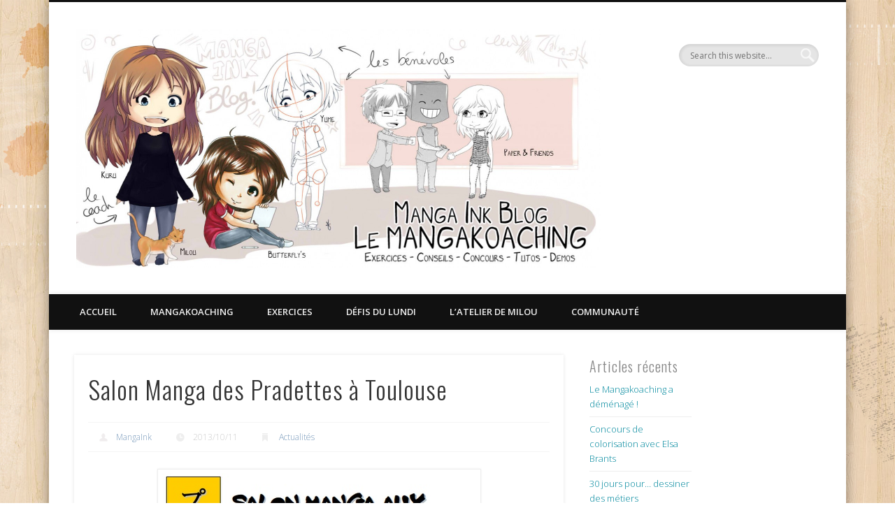

--- FILE ---
content_type: text/html; charset=UTF-8
request_url: https://mangaink-blog.fr/communaute-2/news/salon-manga-des-pradettes-a-toulouse/
body_size: 10134
content:
<!DOCTYPE html>
<html lang="fr-FR">
<head>
<meta charset="UTF-8" />
<meta name="viewport" content="width=device-width, initial-scale=1.0" />
<link rel="profile" href="http://gmpg.org/xfn/11" />
<link rel="pingback" href="https://mangaink-blog.fr/blog/xmlrpc.php" />
<title>Salon Manga des Pradettes à Toulouse | Le Blog Manga Ink</title>

<!-- All In One SEO Pack 3.6.2[266,335] -->
<meta name="description"  content="Samedi 12 octobre 2013, Manga Ink sera au salon manga des Pradettes à Toulouse." />

<script type="application/ld+json" class="aioseop-schema">{"@context":"https://schema.org","@graph":[{"@type":"Organization","@id":"https://mangaink-blog.fr/#organization","url":"https://mangaink-blog.fr/","name":"Le Blog Manga Ink","sameAs":[]},{"@type":"WebSite","@id":"https://mangaink-blog.fr/#website","url":"https://mangaink-blog.fr/","name":"Le Blog Manga Ink","publisher":{"@id":"https://mangaink-blog.fr/#organization"},"potentialAction":{"@type":"SearchAction","target":"https://mangaink-blog.fr/?s={search_term_string}","query-input":"required name=search_term_string"}},{"@type":"WebPage","@id":"https://mangaink-blog.fr/communaute-2/news/salon-manga-des-pradettes-a-toulouse/#webpage","url":"https://mangaink-blog.fr/communaute-2/news/salon-manga-des-pradettes-a-toulouse/","inLanguage":"fr-FR","name":"Salon Manga des Pradettes à Toulouse","isPartOf":{"@id":"https://mangaink-blog.fr/#website"},"breadcrumb":{"@id":"https://mangaink-blog.fr/communaute-2/news/salon-manga-des-pradettes-a-toulouse/#breadcrumblist"},"description":"Samedi 12 octobre 2013, Manga Ink sera au salon manga des Pradettes à Toulouse.","image":{"@type":"ImageObject","@id":"https://mangaink-blog.fr/communaute-2/news/salon-manga-des-pradettes-a-toulouse/#primaryimage","url":"https://mangaink-blog.fr/blog/wp-content/uploads/2013/10/manga_2013-22.jpg","width":301,"height":107},"primaryImageOfPage":{"@id":"https://mangaink-blog.fr/communaute-2/news/salon-manga-des-pradettes-a-toulouse/#primaryimage"},"datePublished":"2013-10-11T08:59:04+02:00","dateModified":"2013-10-16T16:33:15+02:00"},{"@type":"Article","@id":"https://mangaink-blog.fr/communaute-2/news/salon-manga-des-pradettes-a-toulouse/#article","isPartOf":{"@id":"https://mangaink-blog.fr/communaute-2/news/salon-manga-des-pradettes-a-toulouse/#webpage"},"author":{"@id":"https://mangaink-blog.fr/author/mangaink/#author"},"headline":"Salon Manga des Pradettes à Toulouse","datePublished":"2013-10-11T08:59:04+02:00","dateModified":"2013-10-16T16:33:15+02:00","commentCount":0,"mainEntityOfPage":{"@id":"https://mangaink-blog.fr/communaute-2/news/salon-manga-des-pradettes-a-toulouse/#webpage"},"publisher":{"@id":"https://mangaink-blog.fr/#organization"},"articleSection":"Actualités, manga, manga ink, manga à toulouse, mangaink, pradettes, salon, stand, toulouse, évènement","image":{"@type":"ImageObject","@id":"https://mangaink-blog.fr/communaute-2/news/salon-manga-des-pradettes-a-toulouse/#primaryimage","url":"https://mangaink-blog.fr/blog/wp-content/uploads/2013/10/manga_2013-22.jpg","width":301,"height":107}},{"@type":"Person","@id":"https://mangaink-blog.fr/author/mangaink/#author","name":"MangaInk","sameAs":[],"image":{"@type":"ImageObject","@id":"https://mangaink-blog.fr/#personlogo","url":"https://secure.gravatar.com/avatar/8093eb71bc54d68a8e7243ffd6340d8d?s=96&d=mm&r=g","width":96,"height":96,"caption":"MangaInk"}},{"@type":"BreadcrumbList","@id":"https://mangaink-blog.fr/communaute-2/news/salon-manga-des-pradettes-a-toulouse/#breadcrumblist","itemListElement":[{"@type":"ListItem","position":1,"item":{"@type":"WebPage","@id":"https://mangaink-blog.fr/","url":"https://mangaink-blog.fr/","name":"Le Blog Manga Ink"}},{"@type":"ListItem","position":2,"item":{"@type":"WebPage","@id":"https://mangaink-blog.fr/communaute-2/news/salon-manga-des-pradettes-a-toulouse/","url":"https://mangaink-blog.fr/communaute-2/news/salon-manga-des-pradettes-a-toulouse/","name":"Salon Manga des Pradettes à Toulouse"}}]}]}</script>
<link rel="canonical" href="https://mangaink-blog.fr/communaute-2/news/salon-manga-des-pradettes-a-toulouse/" />
<!-- All In One SEO Pack -->
<link rel='dns-prefetch' href='//s.w.org' />
<link rel="alternate" type="application/rss+xml" title="Le Blog Manga Ink &raquo; Flux" href="https://mangaink-blog.fr/feed/" />
<link rel="alternate" type="application/rss+xml" title="Le Blog Manga Ink &raquo; Flux des commentaires" href="https://mangaink-blog.fr/comments/feed/" />
		<script type="text/javascript">
			window._wpemojiSettings = {"baseUrl":"https:\/\/s.w.org\/images\/core\/emoji\/12.0.0-1\/72x72\/","ext":".png","svgUrl":"https:\/\/s.w.org\/images\/core\/emoji\/12.0.0-1\/svg\/","svgExt":".svg","source":{"concatemoji":"https:\/\/mangaink-blog.fr\/blog\/wp-includes\/js\/wp-emoji-release.min.js?ver=5.4.18"}};
			/*! This file is auto-generated */
			!function(e,a,t){var n,r,o,i=a.createElement("canvas"),p=i.getContext&&i.getContext("2d");function s(e,t){var a=String.fromCharCode;p.clearRect(0,0,i.width,i.height),p.fillText(a.apply(this,e),0,0);e=i.toDataURL();return p.clearRect(0,0,i.width,i.height),p.fillText(a.apply(this,t),0,0),e===i.toDataURL()}function c(e){var t=a.createElement("script");t.src=e,t.defer=t.type="text/javascript",a.getElementsByTagName("head")[0].appendChild(t)}for(o=Array("flag","emoji"),t.supports={everything:!0,everythingExceptFlag:!0},r=0;r<o.length;r++)t.supports[o[r]]=function(e){if(!p||!p.fillText)return!1;switch(p.textBaseline="top",p.font="600 32px Arial",e){case"flag":return s([127987,65039,8205,9895,65039],[127987,65039,8203,9895,65039])?!1:!s([55356,56826,55356,56819],[55356,56826,8203,55356,56819])&&!s([55356,57332,56128,56423,56128,56418,56128,56421,56128,56430,56128,56423,56128,56447],[55356,57332,8203,56128,56423,8203,56128,56418,8203,56128,56421,8203,56128,56430,8203,56128,56423,8203,56128,56447]);case"emoji":return!s([55357,56424,55356,57342,8205,55358,56605,8205,55357,56424,55356,57340],[55357,56424,55356,57342,8203,55358,56605,8203,55357,56424,55356,57340])}return!1}(o[r]),t.supports.everything=t.supports.everything&&t.supports[o[r]],"flag"!==o[r]&&(t.supports.everythingExceptFlag=t.supports.everythingExceptFlag&&t.supports[o[r]]);t.supports.everythingExceptFlag=t.supports.everythingExceptFlag&&!t.supports.flag,t.DOMReady=!1,t.readyCallback=function(){t.DOMReady=!0},t.supports.everything||(n=function(){t.readyCallback()},a.addEventListener?(a.addEventListener("DOMContentLoaded",n,!1),e.addEventListener("load",n,!1)):(e.attachEvent("onload",n),a.attachEvent("onreadystatechange",function(){"complete"===a.readyState&&t.readyCallback()})),(n=t.source||{}).concatemoji?c(n.concatemoji):n.wpemoji&&n.twemoji&&(c(n.twemoji),c(n.wpemoji)))}(window,document,window._wpemojiSettings);
		</script>
		<style type="text/css">
img.wp-smiley,
img.emoji {
	display: inline !important;
	border: none !important;
	box-shadow: none !important;
	height: 1em !important;
	width: 1em !important;
	margin: 0 .07em !important;
	vertical-align: -0.1em !important;
	background: none !important;
	padding: 0 !important;
}
</style>
	<link rel='stylesheet' id='wp-block-library-css'  href='https://mangaink-blog.fr/blog/wp-includes/css/dist/block-library/style.min.css?ver=5.4.18' type='text/css' media='all' />
<link rel='stylesheet' id='comment-images-css'  href='https://mangaink-blog.fr/blog/wp-content/plugins/comment-images/css/plugin.css?ver=5.4.18' type='text/css' media='all' />
<link rel='stylesheet' id='pinboard-web-font-css'  href='https://fonts.googleapis.com/css?family=Open+Sans:300,300italic,regular,italic,600,600italic|Oswald:300,300italic,regular,italic,600,600italic&#038;subset=latin' type='text/css' media='all' />
<link rel='stylesheet' id='pinboard-css'  href='https://mangaink-blog.fr/blog/wp-content/themes/pinboard/style.css' type='text/css' media='all' />
	<!--[if lt IE 9]>
	<script src="https://mangaink-blog.fr/blog/wp-content/themes/pinboard/scripts/html5.js" type="text/javascript"></script>
	<![endif]-->
<script type='text/javascript' src='https://mangaink-blog.fr/blog/wp-includes/js/jquery/jquery.js?ver=1.12.4-wp'></script>
<script type='text/javascript' src='https://mangaink-blog.fr/blog/wp-includes/js/jquery/jquery-migrate.min.js?ver=1.4.1'></script>
<script type='text/javascript'>
/* <![CDATA[ */
var cm_imgs = {"fileTypeError":"<strong>Heads up!<\/strong> You are attempting to upload an invalid image. If saved, this image will not display with your comment.","fileSizeError":"<strong>Heads up!<\/strong> You are attempting to upload an image that is too large. If saved, this image will not be uploaded.<br \/>The maximum file size is: ","limitFileSize":"5000000"};
/* ]]> */
</script>
<script type='text/javascript' src='https://mangaink-blog.fr/blog/wp-content/plugins/comment-images/js/plugin.min.js?ver=5.4.18'></script>
<script type='text/javascript' src='https://mangaink-blog.fr/blog/wp-content/themes/pinboard/scripts/ios-orientationchange-fix.js'></script>
<script type='text/javascript' src='https://mangaink-blog.fr/blog/wp-content/themes/pinboard/scripts/jquery.flexslider-min.js'></script>
<script type='text/javascript' src='https://mangaink-blog.fr/blog/wp-content/themes/pinboard/scripts/jquery.fitvids.js'></script>
<link rel='https://api.w.org/' href='https://mangaink-blog.fr/wp-json/' />
<link rel="EditURI" type="application/rsd+xml" title="RSD" href="https://mangaink-blog.fr/blog/xmlrpc.php?rsd" />
<link rel="wlwmanifest" type="application/wlwmanifest+xml" href="https://mangaink-blog.fr/blog/wp-includes/wlwmanifest.xml" /> 
<link rel='prev' title='Résultats du concours 30 Jours pour Sourire' href='https://mangaink-blog.fr/communaute-2/concours-communaute-2/resultats-du-concours-30-jours-pour-sourire/' />
<link rel='next' title='Défi du 14/10/2013' href='https://mangaink-blog.fr/defi-du-lundi/defi-du-14102013-2/' />
<meta name="generator" content="WordPress 5.4.18" />
<link rel='shortlink' href='https://mangaink-blog.fr/?p=3156' />
<link rel="alternate" type="application/json+oembed" href="https://mangaink-blog.fr/wp-json/oembed/1.0/embed?url=https%3A%2F%2Fmangaink-blog.fr%2Fcommunaute-2%2Fnews%2Fsalon-manga-des-pradettes-a-toulouse%2F" />
<link rel="alternate" type="text/xml+oembed" href="https://mangaink-blog.fr/wp-json/oembed/1.0/embed?url=https%3A%2F%2Fmangaink-blog.fr%2Fcommunaute-2%2Fnews%2Fsalon-manga-des-pradettes-a-toulouse%2F&#038;format=xml" />
<style data-context="foundation-flickity-css">/*! Flickity v2.0.2
http://flickity.metafizzy.co
---------------------------------------------- */.flickity-enabled{position:relative}.flickity-enabled:focus{outline:0}.flickity-viewport{overflow:hidden;position:relative;height:100%}.flickity-slider{position:absolute;width:100%;height:100%}.flickity-enabled.is-draggable{-webkit-tap-highlight-color:transparent;tap-highlight-color:transparent;-webkit-user-select:none;-moz-user-select:none;-ms-user-select:none;user-select:none}.flickity-enabled.is-draggable .flickity-viewport{cursor:move;cursor:-webkit-grab;cursor:grab}.flickity-enabled.is-draggable .flickity-viewport.is-pointer-down{cursor:-webkit-grabbing;cursor:grabbing}.flickity-prev-next-button{position:absolute;top:50%;width:44px;height:44px;border:none;border-radius:50%;background:#fff;background:hsla(0,0%,100%,.75);cursor:pointer;-webkit-transform:translateY(-50%);transform:translateY(-50%)}.flickity-prev-next-button:hover{background:#fff}.flickity-prev-next-button:focus{outline:0;box-shadow:0 0 0 5px #09f}.flickity-prev-next-button:active{opacity:.6}.flickity-prev-next-button.previous{left:10px}.flickity-prev-next-button.next{right:10px}.flickity-rtl .flickity-prev-next-button.previous{left:auto;right:10px}.flickity-rtl .flickity-prev-next-button.next{right:auto;left:10px}.flickity-prev-next-button:disabled{opacity:.3;cursor:auto}.flickity-prev-next-button svg{position:absolute;left:20%;top:20%;width:60%;height:60%}.flickity-prev-next-button .arrow{fill:#333}.flickity-page-dots{position:absolute;width:100%;bottom:-25px;padding:0;margin:0;list-style:none;text-align:center;line-height:1}.flickity-rtl .flickity-page-dots{direction:rtl}.flickity-page-dots .dot{display:inline-block;width:10px;height:10px;margin:0 8px;background:#333;border-radius:50%;opacity:.25;cursor:pointer}.flickity-page-dots .dot.is-selected{opacity:1}</style><style data-context="foundation-slideout-css">.slideout-menu{position:fixed;left:0;top:0;bottom:0;right:auto;z-index:0;width:256px;overflow-y:auto;-webkit-overflow-scrolling:touch;display:none}.slideout-menu.pushit-right{left:auto;right:0}.slideout-panel{position:relative;z-index:1;will-change:transform}.slideout-open,.slideout-open .slideout-panel,.slideout-open body{overflow:hidden}.slideout-open .slideout-menu{display:block}.pushit{display:none}</style><script>
/* <![CDATA[ */
	jQuery(window).load(function() {
			});
	jQuery(document).ready(function($) {
		$('#access .menu > li > a').each(function() {
			var title = $(this).attr('title');
			if(typeof title !== 'undefined' && title !== false) {
				$(this).append('<br /> <span>'+title+'</span>');
				$(this).removeAttr('title');
			}
		});
		function pinboard_move_elements(container) {
			if( container.hasClass('onecol') ) {
				var thumb = $('.entry-thumbnail', container);
				if('undefined' !== typeof thumb)
					$('.entry-container', container).before(thumb);
				var video = $('.entry-attachment', container);
				if('undefined' !== typeof video)
					$('.entry-container', container).before(video);
				var gallery = $('.post-gallery', container);
				if('undefined' !== typeof gallery)
					$('.entry-container', container).before(gallery);
				var meta = $('.entry-meta', container);
				if('undefined' !== typeof meta)
					$('.entry-container', container).after(meta);
			}
		}
		function pinboard_restore_elements(container) {
			if( container.hasClass('onecol') ) {
				var thumb = $('.entry-thumbnail', container);
				if('undefined' !== typeof thumb)
					$('.entry-header', container).after(thumb);
				var video = $('.entry-attachment', container);
				if('undefined' !== typeof video)
					$('.entry-header', container).after(video);
				var gallery = $('.post-gallery', container);
				if('undefined' !== typeof gallery)
					$('.entry-header', container).after(gallery);
				var meta = $('.entry-meta', container);
				if('undefined' !== typeof meta)
					$('.entry-header', container).append(meta);
				else
					$('.entry-header', container).html(meta.html());
			}
		}
		if( ($(window).width() > 960) || ($(document).width() > 960) ) {
			// Viewport is greater than tablet: portrait
		} else {
			$('#content .hentry').each(function() {
				pinboard_move_elements($(this));
			});
		}
		$(window).resize(function() {
			if( ($(window).width() > 960) || ($(document).width() > 960) ) {
									$('.page-template-template-full-width-php #content .hentry, .page-template-template-blog-full-width-php #content .hentry, .page-template-template-blog-four-col-php #content .hentry').each(function() {
						pinboard_restore_elements($(this));
					});
							} else {
				$('#content .hentry').each(function() {
					pinboard_move_elements($(this));
				});
			}
			if( ($(window).width() > 760) || ($(document).width() > 760) ) {
				var maxh = 0;
				$('#access .menu > li > a').each(function() {
					if(parseInt($(this).css('height'))>maxh) {
						maxh = parseInt($(this).css('height'));
					}
				});
				$('#access .menu > li > a').css('height', maxh);
			} else {
				$('#access .menu > li > a').css('height', 'auto');
			}
		});
		if( ($(window).width() > 760) || ($(document).width() > 760) ) {
			var maxh = 0;
			$('#access .menu > li > a').each(function() {
				var title = $(this).attr('title');
				if(typeof title !== 'undefined' && title !== false) {
					$(this).append('<br /> <span>'+title+'</span>');
					$(this).removeAttr('title');
				}
				if(parseInt($(this).css('height'))>maxh) {
					maxh = parseInt($(this).css('height'));
				}
			});
			$('#access .menu > li > a').css('height', maxh);
							$('#access li').mouseenter(function() {
					$(this).children('ul').css('display', 'none').stop(true, true).fadeIn(250).css('display', 'block').children('ul').css('display', 'none');
				});
				$('#access li').mouseleave(function() {
					$(this).children('ul').stop(true, true).fadeOut(250).css('display', 'block');
				});
					} else {
			$('#access li').each(function() {
				if($(this).children('ul').length)
					$(this).append('<span class="drop-down-toggle"><span class="drop-down-arrow"></span></span>');
			});
			$('.drop-down-toggle').click(function() {
				$(this).parent().children('ul').slideToggle(250);
			});
		}
				$('.entry-attachment audio, .entry-attachment video').mediaelementplayer({
			videoWidth: '100%',
			videoHeight: '100%',
			audioWidth: '100%',
			alwaysShowControls: true,
			features: ['playpause','progress','tracks','volume'],
			videoVolume: 'horizontal'
		});
		$(".entry-attachment, .entry-content").fitVids({ customSelector: "iframe[src*='wordpress.tv'], iframe[src*='www.dailymotion.com'], iframe[src*='blip.tv'], iframe[src*='www.viddler.com']"});
	});
	jQuery(window).load(function() {
			});
/* ]]> */
</script>
<style type="text/css">
			#header input#s {
			width:168px;
			box-shadow:inset 1px 1px 5px 1px rgba(0, 0, 0, .1);
			text-indent: 0;
		}
					@media screen and (max-width: 760px) {
			#sidebar {
				display: none;
			}
		}
				@media screen and (max-width: 760px) {
			#footer-area {
				display: none;
			}
		}
				#wrapper {
			background: #ffffff;
		}
					#access li li {
			background: #333333;
		}
					.entry,
		#comments,
		#respond,
		#posts-nav {
			background: #ffffff;
		}
					#footer-area {
			background: #141414;
		}
				#copyright {
			background: #111111;
		}
													h3,
		.twocol .entry-title,
		.threecol .entry-title {
			font-size:22.00px;
			line-height:1.62em;
		}
				h4,
		.fourcol .entry-title {
			font-size:10.00px;
			line-height:1.62em;
		}
					.entry-content {
			font-size:14.00px;
			line-height:1.62em;
		}
		@media screen and (max-width: 640px) {
			.entry-content {
				font-size:15.00px;
				line-height:1.62em;
			}
		}
										a {
			color:#4a717a;
		}
				a:hover {
			color:#2cb2c1;
		}
						#sidebar,
		#sidebar-left,
		#sidebar-right {
			color:#b7b7b7;
		}
				.widget-title {
			color:#878787;
		}
				.widget-area a {
			color:#03899e;
		}
							#copyright a {
			color:#71aaba;
		}
		</style>
<style type="text/css">
	#site-title .home,
	#site-description {
		position:absolute !important;
		clip:rect(1px, 1px, 1px, 1px);
	}
</style>
<style type="text/css" id="custom-background-css">
body.custom-background { background-color: #ffffff; background-image: url("https://mangaink-blog.fr/blog/wp-content/uploads/2013/05/fond-perm-test-1-forum-2.jpg"); background-position: center top; background-size: auto; background-repeat: repeat; background-attachment: fixed; }
</style>
	<style>.ios7.web-app-mode.has-fixed header{ background-color: rgba(45,53,63,.88);}</style></head>

<body class="post-template-default single single-post postid-3156 single-format-standard custom-background">
	<div id="wrapper">
		<header id="header">
			<div id="site-title">
									<a href="https://mangaink-blog.fr/" rel="home">
						<img src="https://mangaink-blog.fr/blog/wp-content/uploads/2013/09/cropped-bann-melow-groupe-chibis-31.jpg" alt="Le Blog Manga Ink" width="750" height="341" />
					</a>
								<a class="home" href="https://mangaink-blog.fr/" rel="home">Le Blog Manga Ink</a>
			</div>
							<div id="site-description"></div>
							<form role="search" method="get" id="searchform" action="https://mangaink-blog.fr/" >
	<input type="text" value="" placeholder="Search this website&#8230;" name="s" id="s" />
	<input type="submit" id="searchsubmit" value="Search" />
</form>				<div class="clear"></div>
			<nav id="access">
				<a class="nav-show" href="#access">Show Navigation</a>
				<a class="nav-hide" href="#nogo">Hide Navigation</a>
				<div class="menu-categories-container"><ul id="menu-categories" class="menu"><li id="menu-item-2187" class="menu-item menu-item-type-custom menu-item-object-custom menu-item-home menu-item-has-children menu-item-2187"><a href="http://mangaink-blog.fr/">Accueil</a>
<ul class="sub-menu">
	<li id="menu-item-2183" class="menu-item menu-item-type-post_type menu-item-object-page menu-item-2183"><a href="https://mangaink-blog.fr/about/">Qui sommes nous ?</a></li>
	<li id="menu-item-2184" class="menu-item menu-item-type-post_type menu-item-object-page menu-item-2184"><a href="https://mangaink-blog.fr/contact-2/">Contact</a></li>
	<li id="menu-item-3045" class="menu-item menu-item-type-post_type menu-item-object-page menu-item-3045"><a href="https://mangaink-blog.fr/mentions-legales/">Mentions légales</a></li>
</ul>
</li>
<li id="menu-item-2278" class="menu-item menu-item-type-taxonomy menu-item-object-category menu-item-has-children menu-item-2278"><a href="https://mangaink-blog.fr/category/mangakoaching/">Mangakoaching</a>
<ul class="sub-menu">
	<li id="menu-item-2307" class="menu-item menu-item-type-post_type menu-item-object-page menu-item-has-children menu-item-2307"><a href="https://mangaink-blog.fr/mangakoaching/">Le Programme</a>
	<ul class="sub-menu">
		<li id="menu-item-2631" class="menu-item menu-item-type-post_type menu-item-object-page menu-item-2631"><a href="https://mangaink-blog.fr/listing-mangakoaching/">Listing des Articles</a></li>
	</ul>
</li>
	<li id="menu-item-2281" class="menu-item menu-item-type-taxonomy menu-item-object-category menu-item-2281"><a href="https://mangaink-blog.fr/category/mangakoaching/conseils/">Conseils</a></li>
	<li id="menu-item-3659" class="menu-item menu-item-type-taxonomy menu-item-object-category menu-item-3659"><a href="https://mangaink-blog.fr/category/mangakoaching/astuces-2/">Astuces</a></li>
	<li id="menu-item-2279" class="menu-item menu-item-type-taxonomy menu-item-object-category menu-item-2279"><a href="https://mangaink-blog.fr/category/mangakoaching/tutoriels/">Tutoriels</a></li>
</ul>
</li>
<li id="menu-item-2282" class="menu-item menu-item-type-taxonomy menu-item-object-category menu-item-has-children menu-item-2282"><a href="https://mangaink-blog.fr/category/exercices/">Exercices</a>
<ul class="sub-menu">
	<li id="menu-item-2280" class="menu-item menu-item-type-taxonomy menu-item-object-category menu-item-2280"><a href="https://mangaink-blog.fr/category/exercices/challenges/">Challenges</a></li>
</ul>
</li>
<li id="menu-item-2905" class="menu-item menu-item-type-taxonomy menu-item-object-category menu-item-has-children menu-item-2905"><a href="https://mangaink-blog.fr/category/defi-du-lundi/">Défis du lundi</a>
<ul class="sub-menu">
	<li id="menu-item-2941" class="menu-item menu-item-type-taxonomy menu-item-object-category menu-item-2941"><a href="https://mangaink-blog.fr/category/defi-du-lundi/critiques-de-dessin/">Critiques de Yume</a></li>
</ul>
</li>
<li id="menu-item-2275" class="menu-item menu-item-type-taxonomy menu-item-object-category menu-item-has-children menu-item-2275"><a href="https://mangaink-blog.fr/category/atelier-milou/">L&rsquo;Atelier de Milou</a>
<ul class="sub-menu">
	<li id="menu-item-2276" class="menu-item menu-item-type-taxonomy menu-item-object-category menu-item-2276"><a href="https://mangaink-blog.fr/category/atelier-milou/materiel-2/">Présentation de Matériel</a></li>
	<li id="menu-item-3823" class="menu-item menu-item-type-taxonomy menu-item-object-category menu-item-3823"><a href="https://mangaink-blog.fr/category/atelier-milou/les-mini-demos/">Les Mini Démos</a></li>
	<li id="menu-item-2277" class="menu-item menu-item-type-taxonomy menu-item-object-category menu-item-2277"><a href="https://mangaink-blog.fr/category/atelier-milou/demonstrations/">Les Grosses Démos</a></li>
</ul>
</li>
<li id="menu-item-3666" class="menu-item menu-item-type-taxonomy menu-item-object-category current-post-ancestor menu-item-has-children menu-item-3666"><a href="https://mangaink-blog.fr/category/communaute-2/">Communauté</a>
<ul class="sub-menu">
	<li id="menu-item-1980" class="menu-item menu-item-type-taxonomy menu-item-object-category current-post-ancestor current-menu-parent current-post-parent menu-item-1980"><a href="https://mangaink-blog.fr/category/communaute-2/news/">Actualités</a></li>
	<li id="menu-item-3702" class="menu-item menu-item-type-taxonomy menu-item-object-category menu-item-3702"><a href="https://mangaink-blog.fr/category/communaute-2/concours-communaute-2/">Concours</a></li>
	<li id="menu-item-3668" class="menu-item menu-item-type-taxonomy menu-item-object-category menu-item-3668"><a href="https://mangaink-blog.fr/category/communaute-2/artistes/">Artistes</a></li>
	<li id="menu-item-3667" class="menu-item menu-item-type-taxonomy menu-item-object-category menu-item-3667"><a href="https://mangaink-blog.fr/category/communaute-2/culture-japon/">Culture Japonaise</a></li>
</ul>
</li>
</ul></div>				<div class="clear"></div>
			</nav><!-- #access -->
		</header><!-- #header -->	<div id="container">
		<section id="content" class="column twothirdcol">
							<article class="post-3156 post type-post status-publish format-standard has-post-thumbnail hentry category-news tag-manga-2 tag-manga-ink tag-manga-a-toulouse tag-mangaink tag-pradettes tag-salon tag-stand tag-toulouse tag-evenement column onecol" id="post-3156">
					<div class="entry">
						<header class="entry-header">
							<h1 class="entry-title">Salon Manga des Pradettes à Toulouse</h1>
									<aside class="entry-meta">
							<span class="entry-author-link"><a href="https://mangaink-blog.fr/author/mangaink/" title="Articles par MangaInk" rel="author">MangaInk</a></span>
									<span class="entry-date">2013/10/11</span>
												<span class="entry-category"><a href="https://mangaink-blog.fr/category/communaute-2/news/" rel="category tag">Actualités</a></span>
																		<div class="clear"></div>
		</aside><!-- .entry-meta -->
							</header><!-- .entry-header -->
						<div class="entry-content">
														<p style="text-align: center;"><a href="http://www.collectifpradettes.info/article.php3?id_article=167"><img class="aligncenter size-full wp-image-3157" alt="manga_2013-2" src="http://mangaink-blog.fr/blog/wp-content/uploads/2013/10/manga_2013-2.jpg" width="450" height="595" srcset="https://mangaink-blog.fr/blog/wp-content/uploads/2013/10/manga_2013-2.jpg 450w, https://mangaink-blog.fr/blog/wp-content/uploads/2013/10/manga_2013-2-226x300.jpg 226w, https://mangaink-blog.fr/blog/wp-content/uploads/2013/10/manga_2013-2-332x438.jpg 332w" sizes="(max-width: 450px) 100vw, 450px" /></a></p>
<h3>Samedi 12 octobre 2013, Manga Ink sera au salon manga des Pradettes à Toulouse.</h3>
<p><strong> </strong></p>
<p><span style="text-decoration: underline;">Au programme :</span></p>
<ul>
<li>Bourse aux Livres</li>
<li>Ateliers Dessin Manga</li>
<li>Initiation Origami</li>
<li>Conférence Histoire du Manga</li>
<li>Concours de Dessin Manga</li>
<li>Animations Cosplay</li>
<li>Stands</li>
</ul>
<p>Le <strong>Salon manga des Pradettes</strong> a un programme d&rsquo;activités concentrées sur une seule journée.</p>
<p><strong>De 10h à 17h30</strong>:</p>
<p>&#8211; Exposition des oeuvres de Claire Pélier, fondatrice et directrice de l&rsquo;école Toulouse Manga<br />
&#8211; Exposition de dessins manga par les élèves de l&rsquo;école Toulouse Manga<br />
&#8211; Exposition des oeuvres en concours<br />
&#8211; Bourse aux livres manga pour les jeunes sur pré-inscription<br />
&#8211; Démonstrations et vente de matériel de dessin Manga par Manga Ink<br />
&#8211; Atelier d&rsquo;initiation origami et kirigami (pour les plus jeunes) par l&rsquo;Accueil Jeune<br />
&#8211; Animation Cosplay par l&rsquo;association Aoi Sora Cosplay: atelier découverte cosplay, blindtest générique, déambulation, etc.<br />
&#8211; Stand portrait manga par les élèves de l&rsquo;école Toulouse Manga (payant)<br />
&#8211; Buvette tenue par l&rsquo;Accueil Jeune (payant)</p>
<p><strong>13h45 à 15h45</strong>: Deux ateliers d&rsquo;une heure de dessin manga par Claire Pélier de l&rsquo;école Toulouse Manga, pour 2 fois 12 personnes (gratuit sur réservation à partir de 10 ans)</p>
<p><strong>15h30</strong>: Défilé cosplay par l&rsquo;association Aoi Sora Cosplay</p>
<p><strong>16h</strong> : Conférence Histoire du Manga, durée 1h, par Claire Pélier</p>
<p><strong>17h</strong> : Réunion du jury du concours de dessin</p>
<p><strong>17h30</strong> : Remise des prix du concours de dessin</p>
<div></div>
<p><strong>Participez au grand concours de dessins MANGA !</strong> Destiné aux moins de 18 ans ce concours est doté de plusieurs prix. Participez en nous transmettant vos dessins avant l’ouverture du salon, ou faites participer vos proches !</p>
<p><strong>Trouvez le livre Manga qui vous manquait !</strong> Participez à la bourse aux livres Manga en échangeant, troquant ou vendez vos propres livres d’occasion.</p>
<p><span style="text-decoration: underline;">Info pratiques :</span></p>
<p>Salon ouvert au public de 10h à 18h le 12 octobre 2013</p>
<div dir="ltr" data-font-name="g_font_24_0" data-canvas-width="267.3760079684257">Maison de Quartier des Pradettes</div>
<div dir="ltr" data-font-name="g_font_24_0" data-canvas-width="250.0800074529648">impasse Ferdinand de Lesseps</div>
<div dir="ltr" data-font-name="g_font_24_0" data-canvas-width="133.7760039868355">31100 Toulouse</div>
<div dir="ltr" data-font-name="g_font_24_0" data-canvas-width="133.7760039868355"><a title="www.collectifpradettes.info" href="http://www.collectifpradettes.info/ " target="_blank">www.collectifpradettes.info</a></div>
<div dir="ltr" data-font-name="g_font_24_0" data-canvas-width="133.7760039868355"></div>
<div dir="ltr" data-font-name="g_font_24_0" data-canvas-width="133.7760039868355"></div>
<div dir="ltr" data-font-name="g_font_24_0" data-canvas-width="133.7760039868355">Les informations communiquées sur cet article ont été récoltées auprès <a href="http://www.collectifpradettes.info/article.php3?id_article=167" target="_blank">du site du collectif des Pradettes</a> et de <a href="http://www.animint.com/actualites/1337-salon-manga-des-pradettes.html" target="_blank">la description de l&rsquo;évènement publié sur Animint. </a></div>
							<div class="clear"></div>
						</div><!-- .entry-content -->
						<footer class="entry-utility">
														<div class="entry-tags"><a href="https://mangaink-blog.fr/tag/manga-2/" rel="tag">manga</a> <a href="https://mangaink-blog.fr/tag/manga-ink/" rel="tag">manga ink</a> <a href="https://mangaink-blog.fr/tag/manga-a-toulouse/" rel="tag">manga à toulouse</a> <a href="https://mangaink-blog.fr/tag/mangaink/" rel="tag">mangaink</a> <a href="https://mangaink-blog.fr/tag/pradettes/" rel="tag">pradettes</a> <a href="https://mangaink-blog.fr/tag/salon/" rel="tag">salon</a> <a href="https://mangaink-blog.fr/tag/stand/" rel="tag">stand</a> <a href="https://mangaink-blog.fr/tag/toulouse/" rel="tag">toulouse</a> <a href="https://mangaink-blog.fr/tag/evenement/" rel="tag">évènement</a></div>																<div class="entry-author">
			<img src="https://secure.gravatar.com/avatar/8093eb71bc54d68a8e7243ffd6340d8d?s=96&#038;d=mm&#038;r=g" width="96" height="96" alt="Avatar" class="avatar avatar-96 wp-user-avatar wp-user-avatar-96 photo avatar-default" />			<h3 class="author vcard">Written by <span class="fn"><a href="https://mangaink-blog.fr/author/mangaink/" title="Articles par MangaInk" rel="author">MangaInk</a></span></h3>
			<p class="author-bio"></p>
			<div class="clear"></div>
		</div><!-- .entry-author -->
							</footer><!-- .entry-utility -->
					</div><!-- .entry -->
					

				</article><!-- .post -->
					</section><!-- #content -->
					<div id="sidebar" class="column threecol">
		<div id="sidebar-top" class="widget-area" role="complementary">
			</div><!-- #sidebar-top -->
			<div class="column twocol">
		<div id="sidebar-right" class="widget-area" role="complementary">
					<div class="column onecol"><aside id="recent-posts-6" class="widget widget_recent_entries">		<h3 class="widget-title">Articles récents</h3>		<ul>
											<li>
					<a href="https://mangaink-blog.fr/communaute-2/news/le-mangakoaching-a-demenage/">Le Mangakoaching a déménagé !</a>
									</li>
											<li>
					<a href="https://mangaink-blog.fr/communaute-2/concours-communaute-2/concours-de-colorisation-avec-elsa-brants/">Concours de colorisation avec Elsa Brants</a>
									</li>
											<li>
					<a href="https://mangaink-blog.fr/exercices/challenges/30-jours-pour-dessiner-des-metiers/">30 jours pour… dessiner des métiers</a>
									</li>
											<li>
					<a href="https://mangaink-blog.fr/communaute-2/news/manga-ink-a-la-japan-expo-2015/">Manga Ink à la Japan Expo 2015</a>
									</li>
											<li>
					<a href="https://mangaink-blog.fr/communaute-2/news/loffre-de-livraison-evolue-chez-manga-ink/">L’offre de livraison évolue chez Manga Ink</a>
									</li>
					</ul>
		</aside><!-- .widget --></div>		</div><!-- #sidebar-right -->
	</div><!-- .twocol -->
		<div id="sidebar-bottom" class="widget-area" role="complementary">
			</div><!-- #sidebar-bottom -->
</div><!-- #sidebar -->			</div><!-- #container -->
				<div id="footer">
				<div id="footer-area" class="widget-area" role="complementary">
				<div class="clear"></div>
	</div><!-- #footer-area -->
			<div id="copyright">
				<p class="copyright twocol">© 2026 Le Blog Manga Ink</p>
								<div class="clear"></div>
			</div><!-- #copyright -->
		</div><!-- #footer -->
	</div><!-- #wrapper -->
<!-- Powered by WPtouch: 4.3.37 --><script type='text/javascript'>
var mejsL10n = {"language":"fr","strings":{"mejs.download-file":"T\u00e9l\u00e9charger le fichier","mejs.install-flash":"Vous utilisez un navigateur qui n\u2019a pas le lecteur Flash activ\u00e9 ou install\u00e9. Veuillez activer votre extension Flash ou t\u00e9l\u00e9charger la derni\u00e8re version \u00e0 partir de cette adresse\u00a0: https:\/\/get.adobe.com\/flashplayer\/","mejs.fullscreen":"Plein \u00e9cran","mejs.play":"Lecture","mejs.pause":"Pause","mejs.time-slider":"Curseur de temps","mejs.time-help-text":"Utilisez les fl\u00e8ches droite\/gauche pour avancer d\u2019une seconde, haut\/bas pour avancer de dix secondes.","mejs.live-broadcast":"\u00c9mission en direct","mejs.volume-help-text":"Utilisez les fl\u00e8ches haut\/bas pour augmenter ou diminuer le volume.","mejs.unmute":"R\u00e9activer le son","mejs.mute":"Muet","mejs.volume-slider":"Curseur de volume","mejs.video-player":"Lecteur vid\u00e9o","mejs.audio-player":"Lecteur audio","mejs.captions-subtitles":"L\u00e9gendes\/Sous-titres","mejs.captions-chapters":"Chapitres","mejs.none":"Aucun","mejs.afrikaans":"Afrikaans","mejs.albanian":"Albanais","mejs.arabic":"Arabe","mejs.belarusian":"Bi\u00e9lorusse","mejs.bulgarian":"Bulgare","mejs.catalan":"Catalan","mejs.chinese":"Chinois","mejs.chinese-simplified":"Chinois (simplifi\u00e9)","mejs.chinese-traditional":"Chinois (traditionnel)","mejs.croatian":"Croate","mejs.czech":"Tch\u00e8que","mejs.danish":"Danois","mejs.dutch":"N\u00e9erlandais","mejs.english":"Anglais","mejs.estonian":"Estonien","mejs.filipino":"Filipino","mejs.finnish":"Finnois","mejs.french":"Fran\u00e7ais","mejs.galician":"Galicien","mejs.german":"Allemand","mejs.greek":"Grec","mejs.haitian-creole":"Cr\u00e9ole ha\u00eftien","mejs.hebrew":"H\u00e9breu","mejs.hindi":"Hindi","mejs.hungarian":"Hongrois","mejs.icelandic":"Islandais","mejs.indonesian":"Indon\u00e9sien","mejs.irish":"Irlandais","mejs.italian":"Italien","mejs.japanese":"Japonais","mejs.korean":"Cor\u00e9en","mejs.latvian":"Letton","mejs.lithuanian":"Lituanien","mejs.macedonian":"Mac\u00e9donien","mejs.malay":"Malais","mejs.maltese":"Maltais","mejs.norwegian":"Norv\u00e9gien","mejs.persian":"Perse","mejs.polish":"Polonais","mejs.portuguese":"Portugais","mejs.romanian":"Roumain","mejs.russian":"Russe","mejs.serbian":"Serbe","mejs.slovak":"Slovaque","mejs.slovenian":"Slov\u00e9nien","mejs.spanish":"Espagnol","mejs.swahili":"Swahili","mejs.swedish":"Su\u00e9dois","mejs.tagalog":"Tagalog","mejs.thai":"Thai","mejs.turkish":"Turc","mejs.ukrainian":"Ukrainien","mejs.vietnamese":"Vietnamien","mejs.welsh":"Ga\u00e9lique","mejs.yiddish":"Yiddish"}};
</script>
<script type='text/javascript' src='https://mangaink-blog.fr/blog/wp-includes/js/mediaelement/mediaelement-and-player.min.js?ver=4.2.13-9993131'></script>
<script type='text/javascript' src='https://mangaink-blog.fr/blog/wp-includes/js/mediaelement/mediaelement-migrate.min.js?ver=5.4.18'></script>
<script type='text/javascript'>
/* <![CDATA[ */
var _wpmejsSettings = {"pluginPath":"\/blog\/wp-includes\/js\/mediaelement\/","classPrefix":"mejs-","stretching":"responsive"};
/* ]]> */
</script>
<script type='text/javascript' src='https://mangaink-blog.fr/blog/wp-includes/js/mediaelement/wp-mediaelement.min.js?ver=5.4.18'></script>
<script type='text/javascript' src='https://mangaink-blog.fr/blog/wp-includes/js/comment-reply.min.js?ver=5.4.18'></script>
<script type='text/javascript' src='https://mangaink-blog.fr/blog/wp-includes/js/wp-embed.min.js?ver=5.4.18'></script>
</body>
</html>